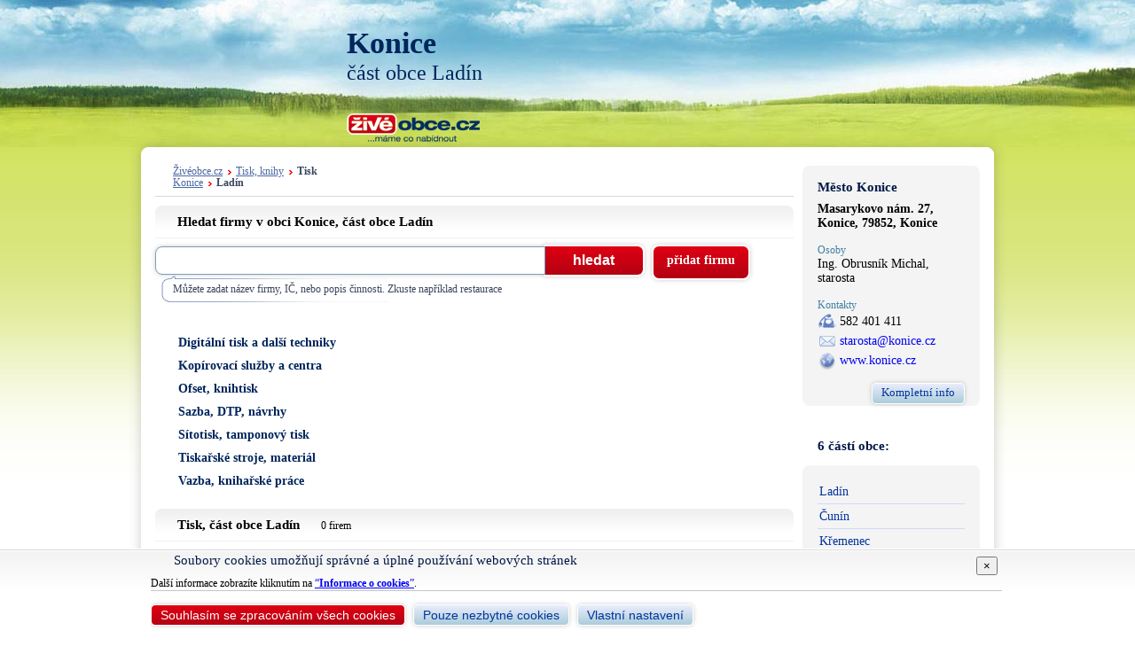

--- FILE ---
content_type: text/html; charset=UTF-8
request_url: https://ziveobce.cz/ladin_l50014826/tisk_t69
body_size: 4624
content:
<!DOCTYPE html>
<html lang="cs">
<head>
<script async src="https://www.googletagmanager.com/gtag/js?id=G-0CY208L9RR"></script>
<script>
  window.dataLayer = window.dataLayer || [];
  function gtag(){dataLayer.push(arguments);}
  gtag('js', new Date());

  gtag('config', 'G-0CY208L9RR');
</script>
<meta http-equiv="Content-Type" content="text/html; charset=utf-8" />
<title>Tisk - Živéobce.cz</title>
<meta http-equiv="content-language" content="cs" />
<meta name="keywords" content="tisk" />
<meta name="description" content="tisk" />
<meta name="author" content="Databox s.r.o." />
<meta name="copyright" content="(c) 2026, Databox s.r.o." />
<meta name="resource-type" content="document" />
<meta name="referrer" content="origin" />
<link rel="stylesheet" href="/css/fontawesome-all.min.css" />
<link rel="stylesheet" href="/css/ziveobce.css?v=20250728" type="text/css" media="all" />
<link rel="stylesheet" href="/css/colorbox.css" type="text/css" media="screen" />
<script src="https://ajax.googleapis.com/ajax/libs/jquery/1.7/jquery.min.js"></script>
<script type="text/javascript" src="/library/jquery.colorbox-min.js"></script><link rel="stylesheet" href="https://unpkg.com/leaflet@1.4.0/dist/leaflet.css" integrity="sha512-puBpdR0798OZvTTbP4A8Ix/l+A4dHDD0DGqYW6RQ+9jxkRFclaxxQb/SJAWZfWAkuyeQUytO7+7N4QKrDh+drA==" crossorigin=""/><link rel="shortcut icon" href="/favicon.ico" type="image/x-icon" />
<link rel="icon" type="image/png" href="/images/favicon/favicon-16x16.png" sizes="16x16">
<link rel="icon" type="image/png" href="/images/favicon/favicon-32x32.png" sizes="32x32">
<link rel="icon" type="image/png" href="/images/favicon/favicon-96x96.png" sizes="96x96">
<link rel="apple-touch-icon" href="/images/favicon/apple-touch-icon.png">
</head><body>
<div id="container">
    <div id="header">
    <div id="top">
        <div id="erb"><a href="/konice_l30589624"><img src="https://media.zivefirmy.cz/erb/jpg/589624.jpg" alt="" onerror="arguments[0].currentTarget.parentNode.parentNode.style.display='none'" /></a></div>        <h1>Konice</h1>
        <h2>část obce Ladín</h2>		
        <div id="logo"><a href="https://www.ziveobce.cz"><img src="/images/zo_logo_min.png" width="150" alt="www.ziveobce.cz" /></a></div>
            </div>
</div>    <div id="bodyContent">
            <div id="mainContent">
                    <div id="mainLeft">
        <div id="navi"><p><a href="https://www.ziveobce.cz/ladin_l50014826">Živéobce.cz</a><a href="/ladin_l50014826/tisk-knihy_t915">Tisk, knihy</a>Tisk</p><p><a href="/konice_l30589624/tisk_t69">Konice</a>Ladín</p></div>
        <h5>Hledat firmy v obci Konice, část obce <strong>Ladín</strong></h5>
<div id="blockSearch">
    <form action="/ladin_l50014826" method="get" id="search">
        <input name="q" type="text" onfocus="this.select();" size="40" maxlength="40" />
        <input type="submit" class="btn" value="hledat" />
    </form>
    <div class="pozn">Můžete zadat název firmy, IČ, nebo popis činnosti. Zkuste například restaurace</div> 
    <script type="text/javascript">
    $(function() {
        $("#search").on('submit', function() {
            if($('#search input[name="q"]').val().length<2) {
                alert("Pro hledání zadejte slovo obsahující minimálně 2 alfanumerické znaky.");
                return false;
            }
        });
        $("#search").focus();
    });
    </script>
</div>
<a href="/firma-add" target="_blank" id="addFirm" class="btn">přidat firmu</a>
<div class="cleaner"></div>    <div id="tree">
      <ul><li><a href="/ladin_l50014826/digitalni-tisk-a-dalsi-techniky_t824" title="Digitální tisk a další techniky"><span class="title">Digitální tisk a další techniky</span><span class="descript"></span></a></li><li><a href="/ladin_l50014826/kopirovaci-sluzby-a-centra_t587" title="Kopírovací služby a centra"><span class="title">Kopírovací služby a centra</span><span class="descript"></span></a></li><li><a href="/ladin_l50014826/ofset-knihtisk_t582" title="Ofset, knihtisk"><span class="title">Ofset, knihtisk</span><span class="descript"></span></a></li><li><a href="/ladin_l50014826/sazba-dtp-navrhy_t585" title="Sazba, DTP, návrhy"><span class="title">Sazba, DTP, návrhy</span><span class="descript"></span></a></li><li><a href="/ladin_l50014826/sitotisk-tamponovy-tisk_t583" title="Sítotisk, tamponový tisk"><span class="title">Sítotisk, tamponový tisk</span><span class="descript"></span></a></li><li><a href="/ladin_l50014826/tiskarske-stroje-material_t588" title="Tiskařské stroje, materiál"><span class="title">Tiskařské stroje, materiál</span><span class="descript"></span></a></li><li><a href="/ladin_l50014826/vazba-kniharske-prace_t584" title="Vazba, knihařské práce"><span class="title">Vazba, knihařské práce</span><span class="descript"></span></a></li></ul>      <div class="cleaner"></div>
    </div>
<h5>Tisk, část obce <strong>Ladín</strong> <span class="count">0  firem</span></h5><p class="text">V oboru <strong>Tisk</strong>, v obci <strong>Konice</strong>, část obce <strong>Ladín</strong> není dosud zařazená žádna firma.</p><p>&nbsp;</p><p class="errText"><a href="/konice_l30589624">Zobrazit všechny firmy v obci Konice</a></p>        </div>
        <div id="mainRight">
                    <div id="card">
        <div class="corner_wrapper radius">
        <h3>Město Konice</h3>
        <p class="bold adr card_adresa">Masarykovo nám. 27, Konice, 79852, Konice </p><h4>Osoby</h4><ul><li>Ing. Obrusník Michal, starosta</li></ul><h4>Kontakty</h4><ul class="kontakt"><li class="phone">582 401 411</li><li class="mail"><a href="mailto:starosta@konice.cz">starosta@konice.cz</a></li><li class="www"><a href="https://www.konice.cz" class="url" target="_blank">www.konice.cz</a></li></ul><div><h4>Vlajka</h4><img src="https://media.zivefirmy.cz/vlajka/gif/589624.gif" class="vlajka" onerror="arguments[0].currentTarget.parentNode.style.display='none'" /></div>        <div style="height: 22px; padding-top: 7px;">
            <a href="/mesto-konice_f223852?loc=50014826&cz=69" class="btn btn-more">Kompletní info</a>
        </div>
            </div>
    </div>
<div class="obecCast"><h6>6 částí obce:</h6><div class="corner_wrapper radius"><ul><li><a href="/ladin_l50014826/tisk_t69"><span class="title">Ladín</span></a></li><li><a href="/cunin_l50024384/tisk_t69"><span class="title">Čunín</span></a></li><li><a href="/kremenec_l50024392/tisk_t69"><span class="title">Křemenec</span></a></li><li><a href="/konice_l50069094/tisk_t69"><span class="title">Konice</span></a></li><li><a href="/nova-dedina_l50105040/tisk_t69"><span class="title">Nová Dědina</span></a></li><li><a href="/runarov_l50143618/tisk_t69"><span class="title">Runářov</span></a></li></ul></div></div><div class="obecCast"><h6>35 ulic:</h6><div class="corner_wrapper radius"><ul><li><a href="/9--kvetna_l60512907/tisk_t69"><span class="title">9. května</span></a></li><li><a href="/bidov_l60512915/tisk_t69"><span class="title">Bídov</span></a></li><li><a href="/cihelna-i_l60512923/tisk_t69"><span class="title">Cihelna I</span></a></li><li><a href="/cihelna-ii_l60512931/tisk_t69"><span class="title">Cihelna II</span></a></li><li><a href="/e--benese_l60512940/tisk_t69"><span class="title">E. Beneše</span></a></li><li><a href="/hrbitovni_l60512958/tisk_t69"><span class="title">Hřbitovní</span></a></li><li><a href="/husova_l60512966/tisk_t69"><span class="title">Husova</span></a></li><li><a href="/chmelnice_l60512974/tisk_t69"><span class="title">Chmelnice</span></a></li><li><a href="/jiraskova_l60512982/tisk_t69"><span class="title">Jiráskova</span></a></li><li><a href="/karafiatova_l60512991/tisk_t69"><span class="title">Karafiátova</span></a></li><div style="height: 22px; padding-top: 7px;"><a href="?page=obeccast&cast=ulice" class="btn btn-more">Zobrazit vše</a></div></ul></div></div>        </div>
        <div class="cleaner"></div>
            </div> <!-- mainContent -->
    </div> <!-- bodyContent -->
</div>
<div id="footer">
	<div id="footerContent">
        <div class="partners">				
        	<img src="/images/logo_csu.png" alt="Český statistický úřad" width="177" height="40" style="margin: 0 20px 20px 0;" /><img src="/images/logo_ohk.png" alt="Společnost DATABOX s.r.o. je členem Hospodářské komory." width="80" height="80" />
		</div>
        <ul class="menu"> 
            <li><a href="/info-oprojektu" class="btn btn-blue">O projektu</a></li> 
            <li><a href="/info-napoveda" class="btn btn-blue">Nápověda</a></li>
            <li><a href="/info-podminky" class="btn btn-blue">Podmínky užívání</a></li>
            <li><a href="/info-smluvnipodminky" class="btn btn-blue">Smluvní podmínky</a></li>
            <li><a href="/info-kontakt" class="btn btn-blue">Kontakt</a></li>
            <li><a href="/gdpr" class="btn btn-gdpr">GDPR</a></li>
        </ul>
		<div class="cleaner"></div>
    <div id="projectBar">
	<div class="title"><a href="https://www.databox.cz" target="_blank"><img src="/images/databox.png" alt="Databox s.r.o." width="75" height="14" /></a>
</div>
    <ul>
        <li><a href="https://www.zivefirmy.cz">Živéfirmy.cz</a></li>
        <li><a href="https://www.ziveobce.cz">Živéobce.cz</a></li>
        <li><a href="https://www.proskoly.cz">Proškoly.cz</a></li>
        <li><a href="https://www.skolanadlani.cz">ŠkolaNaDlani.cz</a></li>
    </ul>
</div>	</div>
</div>
<div id="eu-cookies">
  <div class="container layer1">
    <div class="wrapper-scrollable">
        <button type="button" class="save close" data-dismiss="modal" aria-label="Close"><span aria-hidden="true">×</span></button><h4>Soubory cookies umožňují správné a úplné používání webových stránek </h4>
        <p>Další informace zobrazíte kliknutím na <a href="/gdpr-cookies" target="_blank">“<strong>Informace o cookies</strong>”</a>.</p>
    </div>
    <div class="wrapper-buttons">
        <button class="btn btn-sm btn-zf save">Souhlasím se zpracováním všech cookies</button> &nbsp; <button class="btn btn-sm btn-gray save">Pouze nezbytné cookies</button> &nbsp; <button class="btn btn-sm btn-gray settings">Vlastní nastavení</button>
    </div>
  </div>
  <div class="container layer2" style="display: none;">
    <div class="wrapper-scrollable">
      <button type="button" class="save close" data-dismiss="modal" aria-label="Close"><span aria-hidden="true">×</span></button><h4>Vlastní nastavení cookies </h4>
        <ul class="list-group">
            <li class="list-group-item">
              <h5>Technické cookies <span class="nobold">(vždy aktivní)</span></h5>
              Zprostředkovávají základní funkčnost stránek. Web bez nich nemůže fungovat, proto není možné je vypnout. Při jejich zakázání v prohlížeči nemusí web správně fungovat.
            </li>
            <li class="list-group-item">
              <h5>Statistické cookies
                <div class="material-switch pull-right">
                    <input id="cookie-statistics" name="cookie-statistics" type="checkbox"  />
                    <label for="cookie-statistics" class="label-success"></label>
                </div>
              </h5>
              Sbírají anonymní statistiky, které umožňují pochopení návštěvníků a jejich pohybu na webu. Pomáhají tak vylepšovat webové stránky.
            </li>
        </ul>
    </div>
    <div class="wrapper-buttons">
        <button class="btn btn-sm btn-zf save">Povolit vše</button> &nbsp; <button class="btn btn-sm btn-gray save choice">Uložit moje volby</button>
    </div>
  </div>
</div>
<script type="text/javascript">
$(function() {  
    const deleteAllCookies = () => {
        const cookies = document.cookie.split(";");  
        for (const cookie of cookies) {
          const eqPos = cookie.indexOf("=");
          const name = eqPos > -1 ? cookie.substr(0, eqPos) : cookie;
          if(name !== 'PHPSESSID') document.cookie = name + "=;expires=Thu, 01 Jan 1970 00:00:00 GMT";
        }
    }
    $(document).on('keyup', function(e) {
        if (e.key == "Escape") $('.save.close').click();
    });
    $(document).on('click', '#eu-cookies .save', function(ev){
        ev.preventDefault();
        var d = new Date();
        var cookieDate;
        var consent;
        if($(this).hasClass('btn-gray')) {
            if($(this).hasClass('choice')) {    // vyber
                consent = {preferences:false, statistics:false, marketing:false, social:false};
                $('.material-switch [type="checkbox"]').each(function() {
                    consent[$(this).attr('name').substr(7)] = $(this).prop("checked");
                });
                cookieDate = new Date(d.setMonth(d.getMonth()+13));
            } else {    // nezbytne
                consent = {preferences:false, statistics:false, marketing:false, social:false};
                cookieDate = new Date(d.setMonth(d.getMonth()+1));
            }
        } else {    
            if($(this).hasClass('close')) {
                consent = {preferences:false, statistics:false, marketing:false, social:false};
                cookieDate = new Date(d.setDate(d.getDate()+1));
            } else { // souhlasim vse
                consent = {preferences:true, statistics:true, marketing:true, social:true};
                cookieDate = new Date(d.setMonth(d.getMonth()+13));
            }
        }
        let cookieVar = JSON.stringify({ver:1, necessary: true, ...consent});
        document.cookie = "euCookies=" + cookieVar + "; expires=" + cookieDate.toGMTString() + "; path=/; SameSite=None; Secure";
        $("#eu-cookies").hide();
        var oldDate = "Wed, 01 Jan 2020 00:00:00 GMT";
        var hostName = window.location.hostname.match(/\w*\.\w*$/gi)[0];
        if(!consent.statistics) {
            document.cookie = "_gat_gtag_UA_23109451_1= ; expires=" + oldDate + "; path=/;domain=" + hostName;
            document.cookie = "_ga= ; expires=" + oldDate + "; path=/;domain=" + hostName;
            document.cookie = "_gid= ; expires=" + oldDate + "; path=/;domain=" + hostName;
        } else {
            gtag('consent', 'update', {
                'analytics_storage': 'granted'
            });
        }
        if(!consent.preferences) {
            /*document.cookie = "user= ; expires=" + oldDate;
            document.cookie = "user-conf= ; expires=" + oldDate;*/
        }
    });
    $(document).on('click', '#eu-cookies .btn.settings', function(ev){
        ev.preventDefault();
        $("#eu-cookies .layer1").hide();
        $("#eu-cookies .layer2").show();
        $("#eu-cookies").css('max-height', '100%');
    });
})
</script>
</body>
</html>